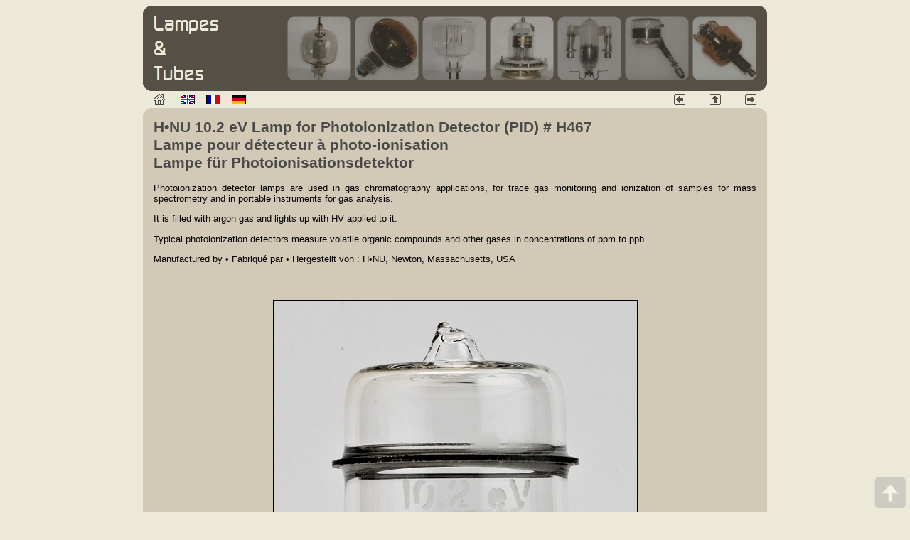

--- FILE ---
content_type: text/html; charset=ISO-8859-1
request_url: https://lampes-et-tubes.info/uv/dl245.php?l=f
body_size: 1710
content:
<!DOCTYPE html PUBLIC "-//W3C//DTD HTML 4.01 Transitional//EN" "http://www.w3.org/TR/html4/loose.dtd">
<html>
<head>
  <meta http-equiv="content-type" content="text/html; charset=ISO-8859-1">
  <title>H-NU 10.2 eV Lamp for Photoionization Detector (PID) # H467</title>
  <link rel="stylesheet" href="../default.css" type="text/css" media="all">
  <!-- Google tag (gtag.js) -->
<script async src="https://www.googletagmanager.com/gtag/js?id=G-FKRWFP5LER"></script>
<script>
  window.dataLayer = window.dataLayer || [];
  function gtag(){dataLayer.push(arguments);}
  gtag('js', new Date());

  gtag('config', 'G-FKRWFP5LER');
</script></head>
<body  style="background-color: rgb(236, 233, 216);">


<div align="center">
  <table style="text-align: left; width: 878px; height: 120px;" border="0" cellpadding="0" cellspacing="0">
    <tr>
      <td valign="top" height="120">
        <div class="banner_box">
          <div class="banner_top"><div></div></div>
            <div class="banner_content">
<a href="https://lampes-et-tubes.info/index.htm"><img src="../banner_fr.jpg" width="848" height="90" border="0" alt=""></a>            </div>
          <div class="banner_bottom"><div></div></div>
        </div>
      </td>
    </tr>
  </table>
</div>

<div align="center">
<table style="width: 878px; height: 24px;" border="0" cellpadding="0" cellspacing="0">
  <tbody>
    <tr>
      <td style="text-align: left; width: 15px;" valign="middle">
        <img style="width: 10px; height: 24px;" alt="" src="../spacer.gif">
      </td>
      <td style="text-align: left; width: 38px;" valign="middle">
        <img title="Home" style="width: 16px; height: 16px;" alt="home" src="../home.gif">
      </td>
      <td style="text-align: left; width: 36px;" valign="middle"><a class="flag" href="../index-e.htm">
        <img title="English" border="1" width="18" height="12" alt="en" src="../flag_en.gif"></a>
      </td>
      <td style="text-align: left; width: 36px;" valign="middle"><a class="flag" href="../index.htm">
        <img title="Fran&ccedil;ais" border="1" width="18" height="12" alt="fr" src="../flag_fr.gif"></a>
      </td>
      <td style="text-align: left; width: 36px;" valign="middle"><a class="flag" href="../index-d.htm">
        <img title="Deutsch" border="1" width="18" height="12" alt="de" src="../flag_de.gif"></a>
      </td>
      <td style="text-align: left; width: 552px;" valign="middle">
        <img style="width: 10px; height: 24px;" alt="" src="../spacer.gif">
      </td>
      <td style="text-align: right; width: 50px;" valign="middle">
<a class="arrow" href="uv063.php?l=f">        <img title="previous" border="0" width="16" height="16" alt="&lt;--" src="../arrowleft.gif"></a>
      </td>
      <td style="text-align: right; width: 50px;" valign="middle">
<a class="arrow" href="gallery.php?l=f">      
        <img title="thumbnails" border="0" width="16" height="16" alt="^" src="../arrowup.gif"></a>
      </td>
      <td style="text-align: right; width: 50px;" valign="middle">
<a class="arrow" href="dl193.php?l=f">        <img title="next" border="0" width="16" height="16" alt="--&gt;" src="../arrowright.gif"></a>
      </td>
      <td style="text-align: left; width: 15px;" valign="middle">
        <img style="width: 10px; height: 24px;" alt="" src="../spacer.gif">
      </td>
    </tr>
  </tbody>
</table>
</div>

<div align="center">
  <table style="text-align: left; width: 878px;" border="0" cellpadding="0" cellspacing="0">
    <tr>
      <td width="878" valign="top">
        <div class="content_box">
          <div class="content_top"><div></div></div>
            <div class="content_content">
              <h2>H&bull;NU 10.2 eV Lamp for Photoionization Detector (PID) # H467<br>
			  Lampe pour détecteur à photo-ionisation<br>
			  Lampe für Photoionisationsdetektor</h2>
			  <p class="Contenu">Photoionization detector lamps are used in gas chromatography applications, for trace gas monitoring
			  and ionization of samples for mass spectrometry and in portable instruments for gas analysis.</p>
              <p class="Contenu">It is filled with argon gas and lights up with HV applied to it.</p>
			  <p class="Contenu">Typical photoionization detectors measure volatile organic compounds and other gases in
			  concentrations of ppm to ppb.</p>
			  <p class="Contenu">Manufactured by &bull; Fabriqué par &bull; Hergestellt von : H&bull;NU, Newton, Massachusetts, USA</p>
			  <p>&nbsp;</p>
			  <p align="center"><img src="dl245a.jpg" alt="H-NU 10.2 eV Lamp for Photoionization Detector" border="1" width="511" height="700"></p>
			  <p class="ContenuCE">Hauteur &bull; Height &bull; Höhe : 51 mm &bull; 2&quot;<br>
			  Diamètre &bull; Diameter &bull; Durchmesser : 25 mm &bull; 1&quot;</p>
			  <p align="center"><img src="dl245b.jpg" alt="H-NU 10.2 eV Lamp for Photoionization Detector" border="1" width="543" height="800"></p>
			  <p align="center"><img src="dl245c.jpg" alt="H-NU 10.2 eV Lamp for Photoionization Detector" border="1" width="846" height="594"></p>
			  <p align="center"><img src="dl245d.jpg" alt="H-NU 10.2 eV Lamp for Photoionization Detector" border="1" width="846" height="718"></p>
			  <p align="center"><img src="PID.gif" alt="Lamp for Photoionization Detector" border="1" width="394" height="450"></p>
			  <p>&nbsp;</p>
<hr>
<p class="Legende">Le contenu de ce site est sous copyleft <img src="../copyleft.gif" border="0" width="11" height="9" alt="-" align="bottom"> The content of this site is under copyleft <img src="../copyleft.gif" border="0" width="11" height="9" alt="-" align="bottom"> Der Inhalt dieser Website steht unter Copyleft</p>
            </div>
          <div class="content_bottom"><div></div></div>
        </div>
      </td>
    </tr>
  </table>
</div>

<a style="position: fixed; bottom:5px;right:5px;" href="#" title="Back to Top"><img style="border: none;" src="../backtotop.png"></a></body>
</html>




